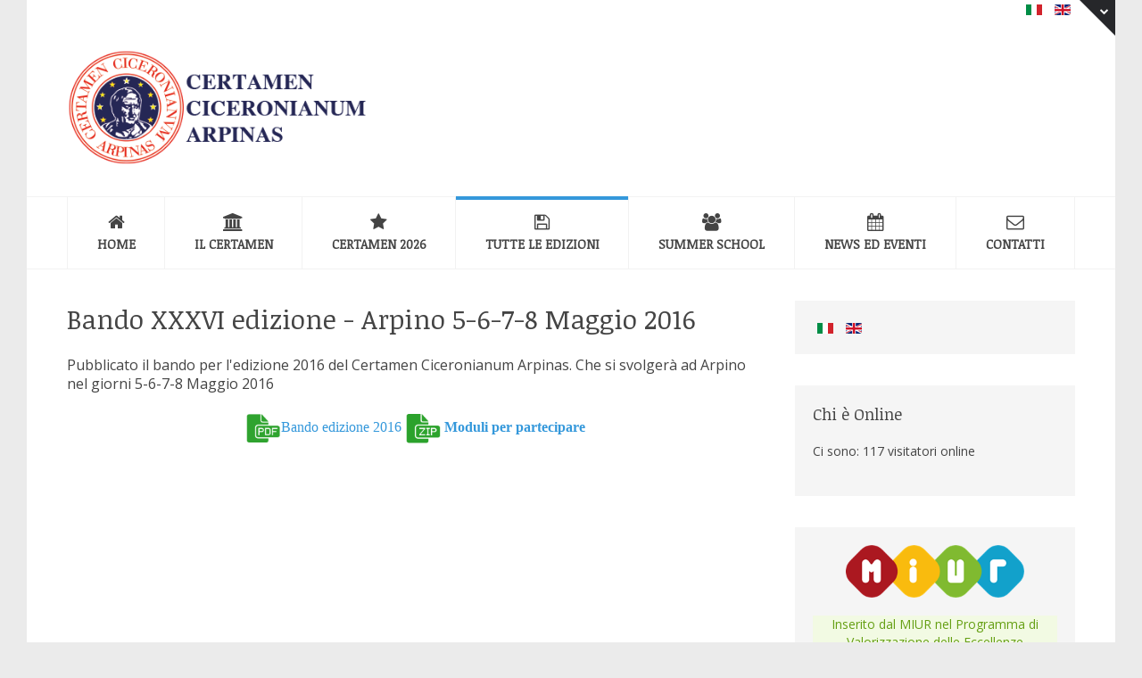

--- FILE ---
content_type: text/html; charset=utf-8
request_url: https://www.certamenciceronianum.it/it/tutte-le-edizioni/69-2015-11-17-14-59-03/387-bando-xxxvi-ediziione-arpino-5-6-7-8-maggio-2016.html
body_size: 11160
content:
<!DOCTYPE HTML>
<html prefix="og: http://ogp.me/ns#" lang="it-it" dir="ltr"  data-config='{"twitter":0,"plusone":0,"facebook":0,"style":"peterriver"}'>

<head>
<meta http-equiv="X-UA-Compatible" content="IE=edge">
<meta name="viewport" content="width=device-width, initial-scale=1">
<meta charset="utf-8" />
	<base href="https://www.certamenciceronianum.it/it/tutte-le-edizioni/69-2015-11-17-14-59-03/387-bando-xxxvi-ediziione-arpino-5-6-7-8-maggio-2016.html" />
	<meta name="keywords" content="certamen,certamen ciceroninaum arpinas, arpino, latino,cicerone, versione, ciociaria,symposium, liceo classico, olimpiadi certamen, cicero, certamen ciceronianum, studi classici, latino, " />
	<meta name="author" content="Super User" />
	<meta name="description" content="Il Certamen Ciceronianum Arpinas, organizzato dal Centro Studi Umanistici -Marco Tullio Cicerone- di Arpino, è una gara di traduzione e commento dal latino di un brano di Marco Tullio Cicerone. Aperto agli studenti iscritti all'ultimo anno di liceo classico di tutto il mondo, il Certamen Ciceronianum Arpinas si svolge ogni anno in Italia ad Arpino (in provincia di Frosinone) nel mese di maggio." />
	<meta name="generator" content="Joomla! - Open Source Content Management" />
	<title>Bando XXXVI edizione - Arpino 5-6-7-8 Maggio 2016 - Certamen Ciceronianum Arpinas</title>
	
	<link href="https://cdn.jsdelivr.net/npm/simple-line-icons@2.4.1/css/simple-line-icons.css" rel="stylesheet" />
	<link href="/templates/generous/css/k2.css?v=2.10.3" rel="stylesheet" />
	<link href="https://www.certamenciceronianum.it/plugins/system/bdthemes_shortcodes/css/shortcode-ultimate.css" rel="stylesheet" />
	<link href="https://www.certamenciceronianum.it/plugins/system/bdthemes_shortcodes/css/font-awesome.css" rel="stylesheet" />
	<link href="https://www.certamenciceronianum.it/templates/generous/css/shortcodes.css" rel="stylesheet" />
	<link href="/components/com_cmdonation/assets/css/pure-min.css" rel="stylesheet" />
	<link href="/plugins/system/jce/css/content.css?9fd42b8ef7862c409ca711effe50217d" rel="stylesheet" />
	<link href="/media/com_acymailing/css/module_default.css?v=1493279155" rel="stylesheet" />
	<link href="/media/mod_languages/css/template.css?9fd42b8ef7862c409ca711effe50217d" rel="stylesheet" />
	<link href="/modules/mod_bdthemes_logo/css/style.css" rel="stylesheet" />
	<link href="/modules/mod_phocagallery_tree/assets/dtree.css" rel="stylesheet" />
	<link href="https://www.certamenciceronianum.it/plugins/system/bdthemes_shortcodes/shortcodes/icon_list_item/css/icon-list.css" rel="stylesheet" />
	<link href="https://www.certamenciceronianum.it/plugins/system/bdthemes_shortcodes/shortcodes/icon/css/icon.css" rel="stylesheet" />
	<style>
#suil697e9f03f2f38 .icon_list_icon .list-img-icon {font-size: 24px;}
#suil697e9f03f2f38 .icon_list_icon { background:transparent; font-size:24px; max-width:24px; height:24px;border:2px solid #cccccc;padding:20px;-webkit-border-radius:80px; border-radius:80px;}
#suil697e9f03f2f38 .icon_description { margin-left: 98px;}#suil697e9f03f304c .icon_list_icon .list-img-icon {font-size: 24px;}
#suil697e9f03f304c .icon_list_icon { background:transparent; font-size:24px; max-width:24px; height:24px;border:2px solid #cccccc;padding:20px;-webkit-border-radius:80px; border-radius:80px;}
#suil697e9f03f304c .icon_description { margin-left: 98px;}#suil697e9f03f30e2 .icon_list_icon .list-img-icon {font-size: 24px;}
#suil697e9f03f30e2 .icon_list_icon { background:transparent; font-size:24px; max-width:24px; height:24px;border:2px solid #cccccc;padding:20px;-webkit-border-radius:80px; border-radius:80px;}
#suil697e9f03f30e2 .icon_description { margin-left: 98px;}#suil697e9f03f3181 .icon_list_icon .list-img-icon {font-size: 24px;}
#suil697e9f03f3181 .icon_list_icon { background:transparent; font-size:24px; max-width:24px; height:24px;border:2px solid #cccccc;padding:20px;-webkit-border-radius:80px; border-radius:80px;}
#suil697e9f03f3181 .icon_description { margin-left: 98px;}#suil697e9f03f320d .icon_list_icon .list-img-icon {font-size: 24px;}
#suil697e9f03f320d .icon_list_icon { background:transparent; font-size:24px; max-width:24px; height:24px;border:2px solid #cccccc;padding:20px;-webkit-border-radius:80px; border-radius:80px;}
#suil697e9f03f320d .icon_description { margin-left: 98px;}#suico_697e9f0400af4.su-icon{ margin:0 5px 0 0}
#suico_697e9f0400af4.su-icon i { font-size:20px;line-height:20px;background-color:rgba(0, 0, 0, 0.1);color:#ffffff;}#suico_697e9f0400ba2.su-icon{ margin:0 5px 0 0}
#suico_697e9f0400ba2.su-icon i { font-size:20px;line-height:20px;background-color:rgba(0, 0, 0, 0.1);color:#ffffff;}#suico_697e9f0400c28.su-icon{ margin:0 5px 0 0}
#suico_697e9f0400c28.su-icon i { font-size:20px;line-height:20px;background-color:rgba(0, 0, 0, 0.1);color:#ffffff;}#suico_697e9f0400ca8.su-icon{ margin:0 5px 0 0}
#suico_697e9f0400ca8.su-icon i { font-size:20px;line-height:20px;background-color:rgba(0, 0, 0, 0.1);color:#ffffff;}
	</style>
	<script src="/media/jui/js/jquery.min.js?9fd42b8ef7862c409ca711effe50217d"></script>
	<script src="/media/jui/js/jquery-noconflict.js?9fd42b8ef7862c409ca711effe50217d"></script>
	<script src="/media/jui/js/jquery-migrate.min.js?9fd42b8ef7862c409ca711effe50217d"></script>
	<script src="/media/k2/assets/js/k2.frontend.js?v=2.10.3&b=20200429&sitepath=/"></script>
	<script src="https://www.certamenciceronianum.it/plugins/system/bdthemes_shortcodes/js/shortcode-ultimate.js"></script>
	<script src="/media/com_acymailing/js/acymailing_module.js?v=570" async></script>
	<script src="/media/jui/js/bootstrap.min.js?9fd42b8ef7862c409ca711effe50217d"></script>
	<script src="/modules/mod_phocagallery_tree/assets/dtree.js"></script>
	<script>
	if(typeof acymailing == 'undefined'){
					var acymailing = Array();
				}
				acymailing['NAMECAPTION'] = 'Nome';
				acymailing['NAME_MISSING'] = 'Inserisci il tuo nome.';
				acymailing['EMAILCAPTION'] = 'La tua Email';
				acymailing['VALID_EMAIL'] = 'Inserisci un indirizzo email valido.';
				acymailing['ACCEPT_TERMS'] = 'Leggi le note sulla Privacy e sui Termini di Utilizzo';
				acymailing['CAPTCHA_MISSING'] = 'Inserisci il codice di sicurezza visualizzato nell\'immagine';
				acymailing['NO_LIST_SELECTED'] = 'Si prega di selezionare le liste a cui si desidera iscriversi';
		
	</script>


<link rel="stylesheet" href="/templates/generous/styles/peterriver/css/bootstrap.css">
<style ></style>
<link rel="stylesheet" href="/templates/generous/styles/peterriver/css/theme.css">
<link rel="stylesheet" href="/templates/generous/css/static.css">
<link rel="stylesheet" href="/templates/generous/css/custom.css">
<script>
</script>
<script src="/templates/generous/warp/vendor/uikit/js/uikit.js"></script>
<script src="/templates/generous/warp/vendor/uikit/js/components/autocomplete.js"></script>
<script src="/templates/generous/warp/vendor/uikit/js/components/search.js"></script>
<script src="/templates/generous/warp/js/social.js"></script>
<script src="/templates/generous/js/theme.js"></script>
<script src="/templates/generous/warp/vendor/uikit/js/components/sticky.js"></script>
<script src="/templates/generous/js/jquery.parallax.min.js"></script>
<script src="/templates/generous/js/sscr.js"></script>
<link href="/templates/generous/favicon.ico?random=361043" rel="shortcut icon" type="image/vnd.microsoft.icon" />
<link rel="apple-touch-icon-precomposed" sizes="144x144" href="/templates/generous/apple-touch-icon-144x144-precomposed.png" />
<link rel="apple-touch-icon-precomposed" sizes="114x114" href="/templates/generous/apple-touch-icon-114x114-precomposed.png" />
<link rel="apple-touch-icon-precomposed" sizes="72x72" href="/templates/generous/apple-touch-icon-72x72-precomposed.png" />
<link rel="apple-touch-icon-precomposed" href="/templates/generous/apple-touch-icon-precomposed.png" /></head>

<body class="tm-sidebar-a-right tm-sidebars-1 tm-isblog  header-default layout-boxed headertype-sticky">
	
	<div class="layout-boxed-wrapper">
	
					<div class="drawer-wrapper">
				<div id="tm-drawer">
					<div class="uk-container uk-container-center">
						<section class="tm-drawer uk-grid" data-uk-grid-match="{target:'> div > .uk-panel'}" data-uk-grid-margin>
<div class="uk-width-1-1 uk-width-medium-1-3"><div class=""><div class="panel-content">
	<p><img src="/images/42/logo_certamen2024_basso.png" alt="Certamen Ciceronianum Arpinas" width="220" height="220" /></p></div></div></div>

<div class="uk-hidden-small uk-width-medium-1-3"><div class=" uk-hidden-small"><div class="panel-content">
	<h5 style="margin-bottom: 5px; color: #ddd; font-weight: bold;"><i class="icon-mail" style="margin-right: 5px;"></i> Indirizzo:</h5>
<p style="margin: 10px 0px 10px 26px;"><span>Via Aquila Romana, 2 Arpino (Fr) - Italy </span></p>
<h5 style="margin-bottom: 5px; color: #ddd; font-weight: bold;"><i class="icon-phone" style="margin-right: 5px;"></i> Informazioni:</h5>
<p style="margin: 10px 0px 10px 26px;"><span id="cloak9f66d89d755cc4364649133e75b016f3">Questo indirizzo email è protetto dagli spambots. È necessario abilitare JavaScript per vederlo.</span><script type='text/javascript'>
				document.getElementById('cloak9f66d89d755cc4364649133e75b016f3').innerHTML = '';
				var prefix = '&#109;a' + 'i&#108;' + '&#116;o';
				var path = 'hr' + 'ef' + '=';
				var addy9f66d89d755cc4364649133e75b016f3 = 'n&#111;r&#101;ply' + '&#64;';
				addy9f66d89d755cc4364649133e75b016f3 = addy9f66d89d755cc4364649133e75b016f3 + '&#101;nv&#97;t&#111;' + '&#46;' + 'c&#111;m';
				var addy_text9f66d89d755cc4364649133e75b016f3 = '&#111;rg&#97;n&#105;zz&#97;z&#105;&#111;n&#101;' + '&#64;' + 'c&#101;rt&#97;m&#101;nc&#105;c&#101;r&#111;n&#105;&#97;n&#117;m' + '&#46;' + '&#105;t';document.getElementById('cloak9f66d89d755cc4364649133e75b016f3').innerHTML += '<a ' + path + '\'' + prefix + ':' + addy9f66d89d755cc4364649133e75b016f3 + '\'>'+addy_text9f66d89d755cc4364649133e75b016f3+'<\/a>';
		</script></p>
<h5 style="margin-bottom: 5px; color: #ddd; font-weight: bold;"><i class="icon-comment" style="margin-right: 5px;"></i> Telefono:</h5>
<p style="margin: 10px 0px 10px 26px;"><a href="tel:+3907761810231">(+39) 07761810231</a></p>
</div></div></div>

<div class="uk-width-1-1 uk-width-medium-1-3"><div class=""><h3 class="uk-panel-title"><span class="uk-title-text">Newsletter</span></h3><div class="panel-content"><div class="acymailing_module layout-inline" id="acymailing_module_formAcymailing88011">
	<div class="acymailing_fulldiv" id="acymailing_fulldiv_formAcymailing88011"  >
		<form id="formAcymailing88011" action="/it/tutte-le-edizioni.html" onsubmit="return submitacymailingform('optin','formAcymailing88011')" method="post" name="formAcymailing88011"  >
		<div class="acymailing_module_form" >
			<div class="acymailing_introtext">Iscriviti alla Newsletter per rimanere informato su tutte le novità del Certamen Ciceronianum Arpinas
</div>			<table class="acymailing_form">
				<tr>
												<td class="acyfield_email acy_requiredField">
								<input id="user_email_formAcymailing88011"  onfocus="if(this.value == 'La tua Email') this.value = '';" onblur="if(this.value=='') this.value='La tua Email';" class="inputbox" type="text" name="user[email]" style="width:100%" value="La tua Email" title="La tua Email"/>
							</td> 
					
					<td  class="acysubbuttons">
												<input class="button subbutton btn btn-primary" type="submit" value="Iscriviti" name="Submit" onclick="try{ return submitacymailingform('optin','formAcymailing88011'); }catch(err){alert('The form could not be submitted '+err);return false;}"/>
											</td>
				</tr>
			</table>
			<div class="acymailing_finaltext">Invieremo delle newsletter periodiche tenendovi informati su tutte le novità sulla manifestazione.</div>			<input type="hidden" name="ajax" value="0" />
			<input type="hidden" name="acy_source" value="module_271" />
			<input type="hidden" name="ctrl" value="sub"/>
			<input type="hidden" name="task" value="notask"/>
			<input type="hidden" name="redirect" value="https%3A%2F%2Fwww.certamenciceronianum.it%2Fit%2Ftutte-le-edizioni%2F69-2015-11-17-14-59-03%2F387-bando-xxxvi-ediziione-arpino-5-6-7-8-maggio-2016.html"/>
			<input type="hidden" name="redirectunsub" value="https%3A%2F%2Fwww.certamenciceronianum.it%2Fit%2Ftutte-le-edizioni%2F69-2015-11-17-14-59-03%2F387-bando-xxxvi-ediziione-arpino-5-6-7-8-maggio-2016.html"/>
			<input type="hidden" name="option" value="com_acymailing"/>
						<input type="hidden" name="hiddenlists" value="1"/>
			<input type="hidden" name="acyformname" value="formAcymailing88011" />
									</div>
		</form>
	</div>
	</div>
</div></div></div>
</section>
					</div>
				</div>
				<a href="javascript:void(0);" class="drawer_toggle"><span class="uk-icon-chevron-down"></span></a>
			</div>
		
		<div class="header-top-wrapper">
			<div class="tm-header-wrapper">


						<div class="toolbar-wrapper uk-hidden-small">
				<div class="uk-container uk-container-center">
					<div class="tm-toolbar uk-clearfix uk-hidden-small">
						
												<div class="uk-float-right"><div class="uk-panel"><div class="panel-content"><div class="mod-languages">

	<ul class="lang-inline" dir="ltr">
									<li class="lang-active">
			<a href="https://www.certamenciceronianum.it/it/tutte-le-edizioni/69-2015-11-17-14-59-03/387-bando-xxxvi-ediziione-arpino-5-6-7-8-maggio-2016.html">
												<img src="/media/mod_languages/images/it_it.gif" alt="Italiano (IT)" title="Italiano (IT)" />										</a>
			</li>
								<li>
			<a href="/en/editions.html">
												<img src="/media/mod_languages/images/en.gif" alt="English (UK)" title="English (UK)" />										</a>
			</li>
				</ul>

</div>
</div></div></div>
											</div>
				</div>
			</div>
			

	<!-- Start default header style -->
						<div class="tm-headerbar uk-clearfix uk-hidden-small">
				<div class="uk-container uk-container-center">
											
<div class="logo-container">
			<a class="tm-logo" href="https://www.certamenciceronianum.it/" title="" style=" height:130px;">
			<img  class="auto-hw-logo"  style=" height:130px;" src="/images/sampledata/logos/logo_certamnem2023_390.png" alt="" >
		</a>
	
	</div>					
														</div>
			</div>
		
					<div class="tm-navigation-wrapper" data-uk-sticky>
				<div class="uk-container uk-container-center">
											<nav class="tm-navbar uk-navbar" id="tmMainMenu">
														<ul class="uk-navbar-nav uk-hidden-small">
<li><a href="/it/" title="uk-icon-magic"><i class="uk-icon-home"></i> Home</a></li><li class="uk-parent" data-uk-dropdown="{'preventflip':'y'}" aria-haspopup="true" aria-expanded="false"><a href="http://www.certamenciceronianum.it"><i class="uk-icon-university"></i> Il Certamen</a><div class="uk-dropdown uk-dropdown-navbar uk-dropdown-width-1"><div class="uk-grid uk-dropdown-grid"><div class="uk-width-1-1"><ul class="uk-nav uk-nav-navbar"><li><a href="/it/il-certamen/cosa-e.html">Cosa è</a></li><li><a href="/it/il-certamen/il-fondatore.html">Il Fondatore</a></li><li><a href="/it/il-certamen/storia-del-certamen.html">Storia del Certamen</a></li><li><a href="/it/il-certamen/marco-tullio-cicerone.html">Marco Tullio Cicerone</a></li><li><a href="/it/il-certamen/il-liceo-tulliano.html">Il Liceo Tulliano</a></li><li><a href="/it/il-certamen/l-albo-d-oro.html">L'Albo d'Oro</a></li><li><a href="http://www.arpinoturismo.it" target="_blank" rel="noopener noreferrer">La Città di Arpino</a></li><li><a href="/it/il-certamen/le-foto.html">Le Foto</a></li><li><a href="/it/il-certamen/il-certamen-racconta.html">Il Certamen racconta...</a></li></ul></div></div></div></li><li><a href="https://www.certamenciceronianum.it/it/tutte-le-edizioni/189-45%C2%AA-edizione-2026.html"><i class="uk-icon-star"></i> Certamen 2026</a></li><li class="uk-active"><a href="/it/tutte-le-edizioni.html"><i class="uk-icon-floppy-o"></i> Tutte le edizioni</a></li><li><a href="/it/summer-school.html"><i class="uk-icon-users"></i> Summer School</a></li><li><a href="/it/news-ed-eventi.html"><i class="uk-icon-calendar"></i> News ed Eventi</a></li><li><a href="/it/contatti-organizzazione-certamen-ciceronianum.html"><i class="uk-icon-envelope-o"></i> Contatti</a></li></ul>							
														<a href="#offcanvas" class="uk-navbar-toggle uk-visible-small" data-uk-offcanvas></a>
							
														<div class="uk-navbar-content uk-navbar-center uk-visible-small"><a class="tm-logo-small" href="https://www.certamenciceronianum.it">
<div class="logo-container">
			<a class="tm-logo" href="https://www.certamenciceronianum.it/" title="Certamen Ciceronianum Arpinas" style=" height:80px;">
			<img  style=" height:80px;" src="/images/42/logo_certamnem2023_mobile.png" alt="Certamen Ciceronianum Arpinas" >
		</a>
	
	</div></a></div>
													</nav>
									</div>
			</div>

			<!-- // End default header style -->			
	</div>


		</div>

		

		
		
		
				
		
		
			<div class="mainbody-wrapper" id="tmMainBody">
		<div class="uk-container uk-container-center">
			<div class="tm-middle uk-grid" data-uk-grid-match data-uk-grid-margin>

								<div class="tm-main uk-width-medium-7-10">

					
										<main class="tm-content">
						<div id="system-message-container">
</div>
<article class="uk-article tm-article" data-permalink="http://www.certamenciceronianum.it/it/tutte-le-edizioni/69-2015-11-17-14-59-03/387-bando-xxxvi-ediziione-arpino-5-6-7-8-maggio-2016.html" itemscope itemtype="http://schema.org/Article">
<meta itemprop="inLanguage" content="it-it" />
	
	<div class="tm-article-content ">

				
					<div class="article-title-wrapper">
				
					
				<h1 class="uk-article-title" itemprop="name">
											Bando XXXVI edizione - Arpino 5-6-7-8 Maggio 2016									</h1>
				
				
								<div class="clearfix"></div>
				<span class="article-separator"></span>
			</div>
		
		
		
		<div itemprop="articleBody">
			
<p><span style="font-size: 12pt;">Pubblicato il bando per l'edizione 2016 del Certamen Ciceronianum Arpinas. Che si svolgerà ad Arpino nel giorni 5-6-7-8 Maggio 2016</span></p>
<p style="text-align: center;"><img style="vertical-align: middle;" src="/images/pdf_verde.png" alt="pdf verde" width="40" height="38" /><a href="/images/stories/36/bando_certamen2016.pdf" target="_blank"><span style="font-size: 12pt; font-family: trebuchet ms,geneva;">Bando edizione 2016</span></a> <img style="vertical-align: middle;" src="/images/zip_verde.png" alt="zip verde" width="40" height="38" /> <a href="/images/stories/36/certamen2016.zip"><strong><span style="font-size: 12pt; font-family: trebuchet ms,geneva;">Moduli per partecipare</span></strong></a></p>
<p style="text-align: center;"><strong><span style="font-size: 12pt; font-family: trebuchet ms,geneva;">&nbsp;</span></strong></p>
		</div>

		
		
		
	</div>

	
	
</article>					</main>
					
					
				</div>
				
	            	            	            	            	            <aside class="tm-sidebar-a uk-width-medium-3-10"><div class="uk-panel uk-panel-box"><div class="panel-content"><div class="mod-languages">

	<ul class="lang-inline" dir="ltr">
									<li class="lang-active">
			<a href="https://www.certamenciceronianum.it/it/tutte-le-edizioni/69-2015-11-17-14-59-03/387-bando-xxxvi-ediziione-arpino-5-6-7-8-maggio-2016.html">
												<img src="/media/mod_languages/images/it_it.gif" alt="Italiano (IT)" title="Italiano (IT)" />										</a>
			</li>
								<li>
			<a href="/en/editions.html">
												<img src="/media/mod_languages/images/en.gif" alt="English (UK)" title="English (UK)" />										</a>
			</li>
				</ul>

</div>
</div></div>
<div class="uk-panel uk-panel-box"><h3 class="uk-panel-title"><span class="uk-title-text">Chi è Online </span></h3><div class="panel-content">
			<p>Ci sono: 117&#160;visitatori online</p>

</div></div>
<div class="uk-panel uk-panel-box"><div class="panel-content">
	<p style="text-align: center;"><img src="/images/41/miur300.png" width="200" height="59" alt="MIUR" /></p>
<p class="uk-alert-success" style="text-align: center;">Inserito dal MIUR nel Programma di Valorizzazione delle Eccellenze</p></div></div>
<div class="uk-panel uk-panel-box"><h3 class="uk-panel-title"><span class="uk-title-text">Foto Gallery</span></h3><div class="panel-content"><div id ="phocagallery-tree-module">
<center><div style="text-align:left;"><div class="dtree"><script type="text/javascript">
<!--

dtree_697e9facccfa6 = new dTree2548('dtree_697e9facccfa6', '/modules/mod_phocagallery_tree/assets/');

dtree_697e9facccfa6.add(0,-1,' Galleries','/it/il-certamen/le-foto.html');
dtree_697e9facccfa6.add(1,0,'Edizione 2016','/it/il-certamen/le-foto/category/1-edizione-2016.html');
dtree_697e9facccfa6.add(2,1,'Arrivo dei Partecipanti 2016','/it/il-certamen/le-foto/category/2-arrivo-dei-partecipanti-2016.html');
dtree_697e9facccfa6.add(3,1,'La Prova 2016','/it/il-certamen/le-foto/category/3-la-prova-2016.html');
dtree_697e9facccfa6.add(4,1,'Visita Acropoli 2016','/it/il-certamen/le-foto/category/4-visita-acropoli-2016.html');
dtree_697e9facccfa6.add(5,1,'Serata alla Fondazione Mastroianni','/it/il-certamen/le-foto/category/5-serata-alla-fondazione-mastroianni.html');
dtree_697e9facccfa6.add(6,1,'Visita alla Città di Arpino 2016','/it/il-certamen/le-foto/category/6-visita-alla-città-di-arpino-2016.html');
dtree_697e9facccfa6.add(7,1,'Visita Abbazia Montecassino 2016','/it/il-certamen/le-foto/category/7-visita-abbazia-montecassino-2016.html');
dtree_697e9facccfa6.add(10,1,'Premiazione 2016','/it/il-certamen/le-foto/category/10-premiazione-2016.html');
dtree_697e9facccfa6.add(8,0,'Edizione 2017','/it/il-certamen/le-foto/category/8-edizione-2017.html');
dtree_697e9facccfa6.add(12,8,'La Prova','/it/il-certamen/le-foto/category/12-la-prova.html');
dtree_697e9facccfa6.add(13,8,'Il Simposio','/it/il-certamen/le-foto/category/13-il-simposio.html');
dtree_697e9facccfa6.add(14,8,'Aperitivo a Palazzo Iannuccelli','/it/il-certamen/le-foto/category/14-aperitivo-a-palazzo-iannuccelli.html');
dtree_697e9facccfa6.add(19,8,'Visita all\'Acropoli di Civitavecchia e alla Torre','/it/il-certamen/le-foto/category/19-visita-all-acropoli-di-civitavecchia-e-alla-torre.html');
dtree_697e9facccfa6.add(15,8,'Serata alla Fondazione Mastroianni','/it/il-certamen/le-foto/category/15-serata-alla-fondazione-mastroianni.html');
dtree_697e9facccfa6.add(16,8,'Visita all\'Abbazia di Montecassino','/it/il-certamen/le-foto/category/16-visita-all-abbazia-di-montecassino.html');
dtree_697e9facccfa6.add(17,8,'Serata incontro Piazza Municipio','/it/il-certamen/le-foto/category/17-serata-incontro-piazza-municipio.html');
dtree_697e9facccfa6.add(11,8,'La Cerimonia di Premiazione #1','/it/il-certamen/le-foto/category/11-la-cerimonia-di-premiazione.html');
dtree_697e9facccfa6.add(18,8,'La Cerimonia di Premiazione #2','/it/il-certamen/le-foto/category/18-cerimonia-di-premiazione-2017-2.html');
dtree_697e9facccfa6.add(20,0,'Edizione 2018','/it/il-certamen/le-foto/category/20-edizione-2018.html');
dtree_697e9facccfa6.add(22,20,'La Prova','/it/il-certamen/le-foto/category/22-la-prova.html');
dtree_697e9facccfa6.add(21,20,'Cerimonia di Premiazione 2018','/it/il-certamen/le-foto/category/21-cerimonia-di-premiazione-2018.html');
dtree_697e9facccfa6.add(23,20,'10° Simposio Ciceroniano','/it/il-certamen/le-foto/category/23-10°-simposio-ciceroniano.html');
dtree_697e9facccfa6.add(24,20,'Visita Acropoli Civitavecchia 2018','/it/il-certamen/le-foto/category/24-visita-acropoli-civitavecchia-2018.html');
dtree_697e9facccfa6.add(25,0,'EDIZIONE 2019','/it/il-certamen/le-foto/category/25-edizione-2019.html');
dtree_697e9facccfa6.add(27,25,'Le prime Foto del Certamen 2019','/it/il-certamen/le-foto/category/27-le-prime-foto-del-certamen-2019.html');
dtree_697e9facccfa6.add(26,25,'Presentazione Certamen 2019 - #1','/it/il-certamen/le-foto/category/26-presentazione-certamen-2019.html');
dtree_697e9facccfa6.add(28,25,'Presentazione Certamen 2019 - #2','/it/il-certamen/le-foto/category/28-presentazione-certamen-2019-2.html');
dtree_697e9facccfa6.add(29,25,'La Prova','/it/il-certamen/le-foto/category/29-la-prova.html');
dtree_697e9facccfa6.add(30,25,'11° Simposio','/it/il-certamen/le-foto/category/30-11°-simposio.html');
dtree_697e9facccfa6.add(31,25,'Aperitivo al Circolo Tulliano','/it/il-certamen/le-foto/category/31-aperitivo-al-circolo-tulliano.html');
dtree_697e9facccfa6.add(32,25,'Visita Acropoli Civitavecchia','/it/il-certamen/le-foto/category/32-visita-acropoli-civitavecchia.html');
dtree_697e9facccfa6.add(33,25,'Serata del Venerdì','/it/il-certamen/le-foto/category/33-serata-del-venerdì.html');
dtree_697e9facccfa6.add(34,25,'Visite guidate ad Arpino','/it/il-certamen/le-foto/category/34-visite-guidate-ad-arpino.html');
dtree_697e9facccfa6.add(35,25,'Visita a Montecassino','/it/il-certamen/le-foto/category/35-visita-a-montecassino.html');
dtree_697e9facccfa6.add(36,25,'Serata Sabato','/it/il-certamen/le-foto/category/36-serata-sabato.html');
dtree_697e9facccfa6.add(37,25,'Cerimonia di Premiazione','/it/il-certamen/le-foto/category/37-cerimonia-di-premiazione.html');
dtree_697e9facccfa6.add(38,0,'EDIZIONE 2021','/it/il-certamen/le-foto/category/38-edizione-2021.html');
dtree_697e9facccfa6.add(39,38,'Premiazione delle Personalità storicamente legate al Certamen','/it/il-certamen/le-foto/category/39-premiazione-delle-personalità-storicamente-legate-al-certamen.html');
dtree_697e9facccfa6.add(42,38,'Cerimonia di Celebrazione','/it/il-certamen/le-foto/category/42-cerimonia-di-celebrazione.html');
dtree_697e9facccfa6.add(40,38,'Spettacolo \"Operazione salvataggio\"','/it/il-certamen/le-foto/category/40-spettacolo-operazione-salvataggio.html');
dtree_697e9facccfa6.add(41,38,'Visite Guidata ad Arpino','/it/il-certamen/le-foto/category/41-visite-guidata-ad-arpino.html');
dtree_697e9facccfa6.add(43,38,'Cerimonia di consegna del busto Prof. Quadrini','/it/il-certamen/le-foto/category/43-cerimonia-di-consegna-del-busto-prof-quadrini.html');
dtree_697e9facccfa6.add(44,0,'EDIZIONE 2022','/it/il-certamen/le-foto/category/44-edizione-2022.html');
dtree_697e9facccfa6.add(45,44,'Momenti Vari 2022','/it/il-certamen/le-foto/category/45-momenti-vari-2022.html');
dtree_697e9facccfa6.add(46,44,'Arrivo Partecipanti 2022','/it/il-certamen/le-foto/category/46-arrivo-partecipanti-2022.html');
dtree_697e9facccfa6.add(47,44,'Cicerone: una vita tra politica e cultura','/it/il-certamen/le-foto/category/47-cicerone-una-vita-tra-politica-e-cultura.html');
dtree_697e9facccfa6.add(48,44,'La Prova','/it/il-certamen/le-foto/category/48-la-prova.html');
dtree_697e9facccfa6.add(49,44,'Il Certamen Ciceronianum Arpinas: ieri, oggi e domani','/it/il-certamen/le-foto/category/49-il-certamen-ciceronianum-arpinas-ieri,-oggi-e-domani.html');
dtree_697e9facccfa6.add(50,44,'Visita Acropoli di Civitavecchia','/it/il-certamen/le-foto/category/50-visita-acropoli-di-civitavecchia.html');
dtree_697e9facccfa6.add(51,44,'Progettare la Pace','/it/il-certamen/le-foto/category/51-progettare-la-pace.html');
dtree_697e9facccfa6.add(52,44,'Visista guidata ad Arpino','/it/il-certamen/le-foto/category/52-visista-guidata-ad-arpino.html');
dtree_697e9facccfa6.add(53,44,'Visita a Montecassino','/it/il-certamen/le-foto/category/53-visita-a-montecassino.html');
dtree_697e9facccfa6.add(54,44,'Serata d’incontro “Juvenum nox”','/it/il-certamen/le-foto/category/54-serata-d’incontro-“juvenum-nox”.html');
dtree_697e9facccfa6.add(55,44,'Cerimonia di Premiazione','/it/il-certamen/le-foto/category/55-cerimonia-di-premiazione.html');
dtree_697e9facccfa6.add(56,0,'EDIZIONE 2023','/it/il-certamen/le-foto/category/56-edizione-2023.html');
dtree_697e9facccfa6.add(57,56,'Prime Foto - Certamen 2023','/it/il-certamen/le-foto/category/57-prime-foto-certamen-2023.html');
dtree_697e9facccfa6.add(58,57,'Arrivo Partecipanti 2023','/it/il-certamen/le-foto/category/58-arrivo-partecipanti-2023.html');
dtree_697e9facccfa6.add(59,57,'La Prova 2023','/it/il-certamen/le-foto/category/59-la-prova-2023.html');
dtree_697e9facccfa6.add(61,57,'Simposio 2023','/it/il-certamen/le-foto/category/61-simposio-2023.html');
dtree_697e9facccfa6.add(62,57,'Simposio Ciceroniano 2023','/it/il-certamen/le-foto/category/62-simposio-ciceroniano-2023.html');
dtree_697e9facccfa6.add(64,57,'Visita Acropoli di Civitavecchia','/it/il-certamen/le-foto/category/64-visita-acropoli-di-civitavecchia.html');
dtree_697e9facccfa6.add(65,57,'Visita Fondazione Mastroianni','/it/il-certamen/le-foto/category/65-visita-fondazione-mastroianni.html');
dtree_697e9facccfa6.add(66,57,'Visita di Arpino','/it/il-certamen/le-foto/category/66-visita-di-arpino.html');
dtree_697e9facccfa6.add(67,57,'Visita Abbazia di Montecassino','/it/il-certamen/le-foto/category/67-visita-abbazia-di-montecassino.html');
dtree_697e9facccfa6.add(68,57,'Omaggio a Morricone e Serata  “Juvenum nox”','/it/il-certamen/le-foto/category/68-omaggio-a-morricone-e-serata-“juvenum-nox”.html');
dtree_697e9facccfa6.add(69,57,'Premiazione 2023','/it/il-certamen/le-foto/category/69-premiazione-2023.html');
dtree_697e9facccfa6.add(70,0,'EDIZIONE 2024','/it/il-certamen/le-foto/category/70-edizione-2024.html');
dtree_697e9facccfa6.add(72,70,'Arrivo Partecipanti 2024','/it/il-certamen/le-foto/category/72-arrivo-partecipanti-2024.html');
dtree_697e9facccfa6.add(71,70,'La Prova 2024','/it/il-certamen/le-foto/category/71-la-prova-2024.html');
dtree_697e9facccfa6.add(73,70,'Simposio 2024','/it/il-certamen/le-foto/category/73-simposio-2024.html');
dtree_697e9facccfa6.add(74,70,'Visita Acropoli Civitavecchia 2024','/it/il-certamen/le-foto/category/74-visita-acropoli-civitavecchia-2024.html');
dtree_697e9facccfa6.add(75,70,'Visita Arpino 2024','/it/il-certamen/le-foto/category/75-visita-arpino-2024.html');
dtree_697e9facccfa6.add(76,70,'Visita Fondazione Mastroianni 2024','/it/il-certamen/le-foto/category/76-visita-fondazione-mastroianni-2024.html');
dtree_697e9facccfa6.add(77,70,'Visita Montecassino 2024','/it/il-certamen/le-foto/category/77-visita-montecassino-2024.html');
dtree_697e9facccfa6.add(78,70,'Serata di Cultura 2024','/it/il-certamen/le-foto/category/78-serata-di-cultura-2024.html');
dtree_697e9facccfa6.add(79,70,'Serata “Juvenum nox” 2024','/it/il-certamen/le-foto/category/79-serata-“juvenum-nox”-2024.html');
dtree_697e9facccfa6.add(80,70,'Cerimonia Premiazione 2024','/it/il-certamen/le-foto/category/80-cerimonia-premiazione-2024.html');

document.write(dtree_697e9facccfa6);
dtree_697e9facccfa6.openTo(0,'true');

//-->
</script></div></div></center>
</div>
<div style="clear:both"></div>

</div></div>
<div class="uk-panel uk-panel-box box1 title1"><h3 class="uk-panel-title"><span class="uk-title-text">Contatti</span></h3><div class="panel-content">
	
            <div id="suil697e9f03f2f38" class="su-icon-list su-icon-align-left">
                <div class="icon_list_item" >
                    <div class="icon_list_wrapper ">
                        <div class="icon_list_icon"><i class="list-img-icon fa fa-map-marker"></i>
                        </div>
                    </div>

                    <div class="icon_description">
                        <h3>Centro Studi Marco Tullio Cicerone</h3>
                        <div class="icon_description_text">Via Aquila Romana, 2 - Arpino (Fr) ITALY </div>
                    </div>
                    <div class="clearfix"></div>
                </div>
            </div>

            <div id="suil697e9f03f304c" class="su-icon-list su-icon-align-left">
                <div class="icon_list_item" >
                    <div class="icon_list_wrapper ">
                        <div class="icon_list_icon"><i class="list-img-icon fa fa-phone"></i>
                        </div>
                    </div>

                    <div class="icon_description">
                        <h3>Telefono e fax:</h3>
                        <div class="icon_description_text">Tel: <a href="tel:+3907761810231">(+39) 07761810231</a><br />Fax: (+39) 0776848010<span style="color: #484848; font-family: Arial, sans-serif; font-size: 12px; font-style: normal; font-weight: normal; letter-spacing: normal; text-align: left; text-indent: 0px; text-transform: none; white-space: normal; word-spacing: 0px; background-color: #ffffff; float: none;"></span></div>
                    </div>
                    <div class="clearfix"></div>
                </div>
            </div>

            <div id="suil697e9f03f30e2" class="su-icon-list su-icon-align-left">
                <div class="icon_list_item" >
                    <div class="icon_list_wrapper ">
                        <div class="icon_list_icon"><i class="list-img-icon fa fa-envelope-o"></i>
                        </div>
                    </div>

                    <div class="icon_description">
                        <h3>Email:</h3>
                        <div class="icon_description_text"><span id="cloak40cc849dca2f8cf66f6cefb5d8ee191b">Questo indirizzo email è protetto dagli spambots. È necessario abilitare JavaScript per vederlo.</span><script type='text/javascript'>
				document.getElementById('cloak40cc849dca2f8cf66f6cefb5d8ee191b').innerHTML = '';
				var prefix = '&#109;a' + 'i&#108;' + '&#116;o';
				var path = 'hr' + 'ef' + '=';
				var addy40cc849dca2f8cf66f6cefb5d8ee191b = '&#111;rg&#97;n&#105;zz&#97;z&#105;&#111;n&#101;' + '&#64;';
				addy40cc849dca2f8cf66f6cefb5d8ee191b = addy40cc849dca2f8cf66f6cefb5d8ee191b + 'c&#101;rt&#97;m&#101;nc&#105;c&#101;r&#111;n&#105;&#97;n&#117;m' + '&#46;' + '&#105;t';
				var addy_text40cc849dca2f8cf66f6cefb5d8ee191b = '&#111;rg&#97;n&#105;zz&#97;z&#105;&#111;n&#101;@';document.getElementById('cloak40cc849dca2f8cf66f6cefb5d8ee191b').innerHTML += '<a ' + path + '\'' + prefix + ':' + addy40cc849dca2f8cf66f6cefb5d8ee191b + '\'>'+addy_text40cc849dca2f8cf66f6cefb5d8ee191b+'<\/a>';
		</script><br /><span id="cloak2bb1f43199414644c6f979880fce4b80">Questo indirizzo email è protetto dagli spambots. È necessario abilitare JavaScript per vederlo.</span><script type='text/javascript'>
				document.getElementById('cloak2bb1f43199414644c6f979880fce4b80').innerHTML = '';
				var prefix = '&#109;a' + 'i&#108;' + '&#116;o';
				var path = 'hr' + 'ef' + '=';
				var addy2bb1f43199414644c6f979880fce4b80 = '&#111;rg&#97;n&#105;zz&#97;z&#105;&#111;n&#101;' + '&#64;';
				addy2bb1f43199414644c6f979880fce4b80 = addy2bb1f43199414644c6f979880fce4b80 + 'c&#101;rt&#97;m&#101;nc&#105;c&#101;r&#111;n&#105;&#97;n&#117;m' + '&#46;' + '&#105;t';
				var addy_text2bb1f43199414644c6f979880fce4b80 = 'c&#101;rt&#97;m&#101;nc&#105;c&#101;r&#111;n&#105;&#97;n&#117;m.&#105;t';document.getElementById('cloak2bb1f43199414644c6f979880fce4b80').innerHTML += '<a ' + path + '\'' + prefix + ':' + addy2bb1f43199414644c6f979880fce4b80 + '\'>'+addy_text2bb1f43199414644c6f979880fce4b80+'<\/a>';
		</script></div>
                    </div>
                    <div class="clearfix"></div>
                </div>
            </div>

            <div id="suil697e9f03f3181" class="su-icon-list su-icon-align-left">
                <div class="icon_list_item" >
                    <div class="icon_list_wrapper ">
                        <div class="icon_list_icon"><i class="list-img-icon fa fa-envelope-o"></i>
                        </div>
                    </div>

                    <div class="icon_description">
                        <h3>Email Pec:</h3>
                        <div class="icon_description_text"><span id="cloakc74ebf25c9907e864c34bcb97355661d">Questo indirizzo email è protetto dagli spambots. È necessario abilitare JavaScript per vederlo.</span><script type='text/javascript'>
				document.getElementById('cloakc74ebf25c9907e864c34bcb97355661d').innerHTML = '';
				var prefix = '&#109;a' + 'i&#108;' + '&#116;o';
				var path = 'hr' + 'ef' + '=';
				var addyc74ebf25c9907e864c34bcb97355661d = 'c&#101;ntr&#111;st&#117;d&#105;&#117;m&#97;n&#105;st&#105;c&#105;' + '&#64;';
				addyc74ebf25c9907e864c34bcb97355661d = addyc74ebf25c9907e864c34bcb97355661d + '&#97;rcm&#101;d&#105;&#97;p&#101;c' + '&#46;' + '&#105;t';
				var addy_textc74ebf25c9907e864c34bcb97355661d = 'c&#101;ntr&#111;st&#117;d&#105;&#117;m&#97;n&#105;st&#105;c&#105;@';document.getElementById('cloakc74ebf25c9907e864c34bcb97355661d').innerHTML += '<a ' + path + '\'' + prefix + ':' + addyc74ebf25c9907e864c34bcb97355661d + '\'>'+addy_textc74ebf25c9907e864c34bcb97355661d+'<\/a>';
		</script><br /><span id="cloak8001f0db81f0a32ab109a86229a18c30">Questo indirizzo email è protetto dagli spambots. È necessario abilitare JavaScript per vederlo.</span><script type='text/javascript'>
				document.getElementById('cloak8001f0db81f0a32ab109a86229a18c30').innerHTML = '';
				var prefix = '&#109;a' + 'i&#108;' + '&#116;o';
				var path = 'hr' + 'ef' + '=';
				var addy8001f0db81f0a32ab109a86229a18c30 = 'c&#101;ntr&#111;st&#117;d&#105;&#117;m&#97;n&#105;st&#105;c&#105;' + '&#64;';
				addy8001f0db81f0a32ab109a86229a18c30 = addy8001f0db81f0a32ab109a86229a18c30 + '&#97;rcm&#101;d&#105;&#97;p&#101;c' + '&#46;' + '&#105;t';
				var addy_text8001f0db81f0a32ab109a86229a18c30 = '&#97;rcm&#101;d&#105;&#97;p&#101;c.&#105;t';document.getElementById('cloak8001f0db81f0a32ab109a86229a18c30').innerHTML += '<a ' + path + '\'' + prefix + ':' + addy8001f0db81f0a32ab109a86229a18c30 + '\'>'+addy_text8001f0db81f0a32ab109a86229a18c30+'<\/a>';
		</script> </div>
                    </div>
                    <div class="clearfix"></div>
                </div>
            </div>

            <div id="suil697e9f03f320d" class="su-icon-list su-icon-align-left">
                <div class="icon_list_item" >
                    <div class="icon_list_wrapper ">
                        <div class="icon_list_icon"><i class="list-img-icon fa fa-envelope-o"></i>
                        </div>
                    </div>

                    <div class="icon_description">
                        <h3>Ufficio Stampa:</h3>
                        <div class="icon_description_text"><span id="cloak890b72be00b1ee92ebcd96f046ca2722">Questo indirizzo email è protetto dagli spambots. È necessario abilitare JavaScript per vederlo.</span><script type='text/javascript'>
				document.getElementById('cloak890b72be00b1ee92ebcd96f046ca2722').innerHTML = '';
				var prefix = '&#109;a' + 'i&#108;' + '&#116;o';
				var path = 'hr' + 'ef' + '=';
				var addy890b72be00b1ee92ebcd96f046ca2722 = 'pr&#101;ss' + '&#64;';
				addy890b72be00b1ee92ebcd96f046ca2722 = addy890b72be00b1ee92ebcd96f046ca2722 + 'c&#101;rt&#97;m&#101;nc&#105;c&#101;r&#111;n&#105;&#97;n&#117;m' + '&#46;' + '&#105;t';
				var addy_text890b72be00b1ee92ebcd96f046ca2722 = 'pr&#101;ss@';document.getElementById('cloak890b72be00b1ee92ebcd96f046ca2722').innerHTML += '<a ' + path + '\'' + prefix + ':' + addy890b72be00b1ee92ebcd96f046ca2722 + '\'>'+addy_text890b72be00b1ee92ebcd96f046ca2722+'<\/a>';
		</script><br /><span id="cloak216e3e48101451e5177ebc28971104ee">Questo indirizzo email è protetto dagli spambots. È necessario abilitare JavaScript per vederlo.</span><script type='text/javascript'>
				document.getElementById('cloak216e3e48101451e5177ebc28971104ee').innerHTML = '';
				var prefix = '&#109;a' + 'i&#108;' + '&#116;o';
				var path = 'hr' + 'ef' + '=';
				var addy216e3e48101451e5177ebc28971104ee = 'pr&#101;ss' + '&#64;';
				addy216e3e48101451e5177ebc28971104ee = addy216e3e48101451e5177ebc28971104ee + 'c&#101;rt&#97;m&#101;nc&#105;c&#101;r&#111;n&#105;&#97;n&#117;m' + '&#46;' + '&#105;t';
				var addy_text216e3e48101451e5177ebc28971104ee = 'c&#101;rt&#97;m&#101;nc&#105;c&#101;r&#111;n&#105;&#97;n&#117;m.&#105;t';document.getElementById('cloak216e3e48101451e5177ebc28971104ee').innerHTML += '<a ' + path + '\'' + prefix + ':' + addy216e3e48101451e5177ebc28971104ee + '\'>'+addy_text216e3e48101451e5177ebc28971104ee+'<\/a>';
		</script> </div>
                    </div>
                    <div class="clearfix"></div>
                </div>
            </div>Codice Fiscale: 91010710605</p>
</div></div>
<div class="uk-panel uk-panel-box"><h3 class="uk-panel-title"><span class="uk-title-text">Rimani connesso al Certamen</span></h3><div class="panel-content">
	<p>Seguici sui nostri canali Social:</p>
<a id="suico_697e9f0400af4" href="https://www.facebook.com/certamenciceronianum" class="su-icon square-size" target="_blank"><i class="fa fa-facebook"></i></a> <a id="suico_697e9f0400ba2" href="https://www.instagram.com/certamenciceronianum/" class="su-icon square-size" target="_blank"><i class="fa fa-instagram"></i></a> <a id="suico_697e9f0400c28" href="https://twitter.com/certamencicero" class="su-icon square-size" target="_blank"><i class="fa fa-twitter"></i></a> <a id="suico_697e9f0400ca8" href="https://www.youtube.com/channel/UC4C-J9duCCZsXZM7nDn44FQ" class="su-icon square-size" target="_blank"><i class="fa fa-youtube"></i></a>
</div></div>
<div class="uk-panel uk-panel-box"><div class="panel-content">
	<p><img src="/images/44/logo_parlamento_europeo2025.png" width="300" height="102" alt="Parlamento Europeo" style="display: block; margin-left: auto; margin-right: auto;" /></p>
<p><a href="http://www.regione.lazio.it" target="_blank" rel="noopener noreferrer"><img style="display: block; margin-left: auto; margin-right: auto;" src="/images/regione_lazio2024_logo.png" alt="Regione Lazio" width="300" height="83" /></a></p>
<p><a href="https://www.provincia.fr.it/" target="_blank" rel="noopener"><img src="/images/logo_provincia.png" alt="Provincia di Frosinone" width="300" height="82" style="display: block; margin-left: auto; margin-right: auto;" /></a></p>
<p><a href="https://www.comune.arpino.fr.it/" target="_blank" rel="noopener"><img src="/images/ciitta_arpino.png" width="150" height="143" alt="ciitta arpino" style="display: block; margin-left: auto; margin-right: auto;" /></a></p>
<p><a href="https://cmvalledelliri.it/" target="_blank" rel="noopener"><img src="/images/cm_valleliri2.png" alt="Comunità Montana Valle del Liri" width="300" height="82" style="display: block; margin-left: auto; margin-right: auto;" /></a></p>
<p><a href="https://www.fondazioneroma.it/" target="_blank" rel="noopener"><img src="/images/fondazione_roma2024_ok.png" width="300" height="75" alt="Fondazione Roma" style="display: block; margin-left: auto; margin-right: auto;" /></a></p>
<p><a href="https://www.fondazionepallavicino.org/" target="_blank" rel="noopener noreferrer"><img style="display: block; margin-left: auto; margin-right: auto;" src="/images/unicas_logo.png" alt="Università di Cassino" width="300" height="108" /></a></p>
<p><a href="https://www.univr.it/home" target="_blank" rel="noopener"><img style="display: block; margin-left: auto; margin-right: auto;" src="/images/universita_verona.png" alt="Università di Verona" width="300" height="108" /></a></p>
<p><a href="https://ladante.it/" target="_blank" rel="noopener"><img src="/images/39/dante_alighieri2022.png" alt="Società Dante Alighieri" width="300" height="110" style="display: block; margin-left: auto; margin-right: auto;" /></a></p>
<p><a href="https://www.ordineavvocaticassino.it/" target="_blank" rel="noopener"><img src="/images/ordine_forense_cassino_logo.png" width="140" height="140" alt="ordine forense cassino logo" style="display: block; margin-left: auto; margin-right: auto;" /></a></p>
<p><img src="/images/rotary_club_108.png" style="display: block; margin-left: auto; margin-right: auto;" width="300" height="135" /></p>
<p><img src="/images/bpc_logo.png" width="300" height="82" style="display: block; margin-left: auto; margin-right: auto;" /></p>
<p><img src="/images/informare_logo.png" width="300" height="80" alt="informare logo" style="display: block; margin-left: auto; margin-right: auto;" /></p>
<p style="text-align: center;">&nbsp;</p></div></div></aside>
	            	            
			</div>
		</div>
	</div>

		
		
					
					<div class="bottom-b-wrapper" id="tmBottomB">
				<div class="uk-container uk-container-center">
					<section class="tm-bottom-b uk-grid" data-uk-grid-match="{target:'> div > .uk-panel'}" data-uk-grid-margin>
						
<div class="uk-width-1-1 uk-width-medium-1-3"><div class="uk-panel"><h3 class="uk-panel-title"><span class="uk-title-text">Certamen Ciceronianum Arpinas</span></h3><div class="panel-content">
	<p><img src="/images/42/logo_cert2025.png" alt="Certamen Ciceronianum Arpinas" width="350" height="350" /></p></div></div></div>

<div class="uk-width-1-1 uk-width-medium-1-3"><div class="uk-panel"><h3 class="uk-panel-title"><span class="uk-title-text">Il Certamen Su Facebook</span></h3><div class="panel-content"><div class="mod_pro_facebook_widget ">
   <div class="fb-page" 
        data-href="https://www.facebook.com/certamenciceronianum/" 
        data-tabs="timeline" 
        data-width="350" 
        data-height="350" 
        data-small-header="false" 
        data-adapt-container-width="true" 
        data-hide-cover="false" 
        data-hide-cta="false"
        data-show-facepile="true">
        <div class="fb-xfbml-parse-ignore">
          <blockquote cite="https://www.facebook.com/certamenciceronianum/">
            <a href="https://www.facebook.com/certamenciceronianum/">Facebook</a>
          </blockquote>
        </div>
      </div>
	    <div style="font-size: 9px; color: #808080; font-weight: normal; font-family: tahoma,verdana,arial,sans-serif; line-height: 1.28; text-align: right; direction: ltr;"><a class="nolink"></a></div>
</div>  
 <div id="fb-root"></div>
<script>(function(d, s, id) {
  var js, fjs = d.getElementsByTagName(s)[0];
  if (d.getElementById(id)) return;
  js = d.createElement(s); js.id = id;
  js.src = "//connect.facebook.net/en_US/sdk.js#xfbml=1&version=v2.5&appId=262562957268319";
  fjs.parentNode.insertBefore(js, fjs);
}(document, 'script', 'facebook-jssdk'));</script></div></div></div>

<div class="uk-width-1-1 uk-width-medium-1-3"><div class="uk-panel"><h3 class="uk-panel-title"><span class="uk-title-text">Newsletter</span></h3><div class="panel-content"><div class="acymailing_module layout-inline" id="acymailing_module_formAcymailing85852">
	<div class="acymailing_fulldiv" id="acymailing_fulldiv_formAcymailing85852"  >
		<form id="formAcymailing85852" action="/it/tutte-le-edizioni.html" onsubmit="return submitacymailingform('optin','formAcymailing85852')" method="post" name="formAcymailing85852"  >
		<div class="acymailing_module_form" >
			<div class="acymailing_introtext">Iscriviti alla Newsletter per rimanere informato su tutte le novità del Certamen Ciceronianum Arpinas
</div>			<table class="acymailing_form">
				<tr>
												<td class="acyfield_email acy_requiredField">
								<input id="user_email_formAcymailing85852"  onfocus="if(this.value == 'La tua Email') this.value = '';" onblur="if(this.value=='') this.value='La tua Email';" class="inputbox" type="text" name="user[email]" style="width:100%" value="La tua Email" title="La tua Email"/>
							</td> 
					
					<td  class="acysubbuttons">
												<input class="button subbutton btn btn-primary" type="submit" value="Iscriviti" name="Submit" onclick="try{ return submitacymailingform('optin','formAcymailing85852'); }catch(err){alert('The form could not be submitted '+err);return false;}"/>
											</td>
				</tr>
			</table>
			<div class="acymailing_finaltext">Invieremo delle newsletter periodiche tenendovi informati su tutte le novità sulla manifestazione.</div>			<input type="hidden" name="ajax" value="0" />
			<input type="hidden" name="acy_source" value="module_189" />
			<input type="hidden" name="ctrl" value="sub"/>
			<input type="hidden" name="task" value="notask"/>
			<input type="hidden" name="redirect" value="https%3A%2F%2Fwww.certamenciceronianum.it%2Fit%2Ftutte-le-edizioni%2F69-2015-11-17-14-59-03%2F387-bando-xxxvi-ediziione-arpino-5-6-7-8-maggio-2016.html"/>
			<input type="hidden" name="redirectunsub" value="https%3A%2F%2Fwww.certamenciceronianum.it%2Fit%2Ftutte-le-edizioni%2F69-2015-11-17-14-59-03%2F387-bando-xxxvi-ediziione-arpino-5-6-7-8-maggio-2016.html"/>
			<input type="hidden" name="option" value="com_acymailing"/>
						<input type="hidden" name="hiddenlists" value="1"/>
			<input type="hidden" name="acyformname" value="formAcymailing85852" />
									</div>
		</form>
	</div>
	</div>
</div></div></div>
					</section>
				</div>
			</div>
		
					<div class="footer-wrapper" id="tmFooter">
				<div class="uk-container uk-container-center">
					<footer class="tm-footer">
							<div class="uk-text-center">
								<div class="uk-panel"><div class="panel-content"><ul class="uk-subnav uk-subnav-line">
<li><a href="/it/?Itemid=101">Home</a></li><li><a href="/it/mappa-del-sito.html">Mappa del Sito</a></li><li><a href="/it/?Itemid=107">Contatti</a></li></ul></div></div>							</div>
						
						
					</footer>

				</div>
			</div>
		
		<script>
  (function(i,s,o,g,r,a,m){i['GoogleAnalyticsObject']=r;i[r]=i[r]||function(){
  (i[r].q=i[r].q||[]).push(arguments)},i[r].l=1*new Date();a=s.createElement(o),
  m=s.getElementsByTagName(o)[0];a.async=1;a.src=g;m.parentNode.insertBefore(a,m)
  })(window,document,'script','https://www.google-analytics.com/analytics.js','ga');

  ga('create', 'UA-97627976-1', 'auto');
  ga('send', 'pageview');

</script>
					<a class="tm-totop-scroller totop-hidden" data-uk-smooth-scroll href="#"></a>
		
					<div id="offcanvas" class="uk-offcanvas">
				<div class="uk-offcanvas-bar"><div class="uk-panel"><div class="panel-content">
<form id="search-250-697e9ca155429" class="uk-search" action="/it/tutte-le-edizioni.html" method="post" >
	<input class="uk-search-field" type="text" name="searchword" placeholder="cerca...">
	<input type="hidden" name="task"   value="search">
	<input type="hidden" name="option" value="com_search">
	<input type="hidden" name="Itemid" value="331">
</form>
</div></div>
<ul class="uk-nav uk-nav-offcanvas">
<li><a href="/it/" title="uk-icon-magic"><i class="uk-icon-home"></i> Home</a></li><li class="uk-parent"><a href="http://www.certamenciceronianum.it"><i class="uk-icon-university"></i> Il Certamen</a><ul class="uk-nav-sub"><li><a href="/it/il-certamen/cosa-e.html">Cosa è</a></li><li><a href="/it/il-certamen/il-fondatore.html">Il Fondatore</a></li><li><a href="/it/il-certamen/storia-del-certamen.html">Storia del Certamen</a></li><li><a href="/it/il-certamen/marco-tullio-cicerone.html">Marco Tullio Cicerone</a></li><li><a href="/it/il-certamen/il-liceo-tulliano.html">Il Liceo Tulliano</a></li><li><a href="/it/il-certamen/l-albo-d-oro.html">L'Albo d'Oro</a></li><li><a href="http://www.arpinoturismo.it" target="_blank" rel="noopener noreferrer">La Città di Arpino</a></li><li><a href="/it/il-certamen/le-foto.html">Le Foto</a></li><li><a href="/it/il-certamen/il-certamen-racconta.html">Il Certamen racconta...</a></li></ul></li><li><a href="https://www.certamenciceronianum.it/it/tutte-le-edizioni/189-45%C2%AA-edizione-2026.html"><i class="uk-icon-star"></i> Certamen 2026</a></li><li class="uk-active"><a href="/it/tutte-le-edizioni.html"><i class="uk-icon-floppy-o"></i> Tutte le edizioni</a></li><li><a href="/it/summer-school.html"><i class="uk-icon-users"></i> Summer School</a></li><li><a href="/it/news-ed-eventi.html"><i class="uk-icon-calendar"></i> News ed Eventi</a></li><li><a href="/it/contatti-organizzazione-certamen-ciceronianum.html"><i class="uk-icon-envelope-o"></i> Contatti</a></li></ul></div>
			</div>
		
		
			</div>

<script type="text/javascript">/*joomlatools job scheduler*/
!function(){function e(e,t,n,o){try{o=new(this.XMLHttpRequest||ActiveXObject)("MSXML2.XMLHTTP.3.0"),o.open("POST",e,1),o.setRequestHeader("X-Requested-With","XMLHttpRequest"),o.setRequestHeader("Content-type","application/x-www-form-urlencoded"),o.onreadystatechange=function(){o.readyState>3&&t&&t(o.responseText,o)},o.send(n)}catch(c){}}function t(n){e(n,function(e,o){try{if(200==o.status){var c=JSON.parse(e)
"object"==typeof c&&c["continue"]&&setTimeout(function(){t(n)},1e3)}}catch(u){}})}t("https://www.certamenciceronianum.it/index.php?option=com_joomlatools&controller=scheduler")}()</script></body>
</html>

--- FILE ---
content_type: text/css
request_url: https://www.certamenciceronianum.it/media/com_acymailing/css/module_default.css?v=1493279155
body_size: 521
content:
/**
 * @package    AcyMailing for Joomla!
 * @version    5.7.0
 * @author     acyba.com
 * @copyright  (C) 2009-2017 ACYBA S.A.R.L. All rights reserved.
 * @license    GNU/GPLv3 http://www.gnu.org/licenses/gpl-3.0.html
 */

div.acymailing_module, .acymailing_module div{
	padding: 0 !important;
	margin: 0 !important;
	border-style:none !important;
}

table.acymailing_form{
	margin:auto;
	border:0px !important;
}

a.acymailing_togglemodule{
	display : block;
	font-size:16px;
}

.acymailing_mootoolsbutton p{
	text-align:center;
}

.acysubbuttons{
	text-align:center;
}

img.captchaimagemodule{
	border:1px solid #dddddd;
	float: left;
}

.captchakeymodule .captchafield{
	margin-top:3px;
	margin-left:2px;
}

.acymailing_fulldiv tr, .acymailing_fulldiv td{
	border:0px;
}

.acymailing_module_form select {
	display: block;
	margin-left: auto;
	margin-right: auto;
}

.acymailing_module_form td {
	padding-bottom: 5px;
	vertical-align:top;
}

div.acymailing_module_error {
	color: #400;
	background-color: #fdd;
	padding: 1em !important;
	margin-bottom:10px;
}

div.acymailing_module_success {
	color: #130;
	background-color: #dfc;
	padding: 1em !important;
	z-index: 10;
	margin-bottom:10px;
}

.acymailing_module_form .acymailing_introtext{
	 padding-bottom:10px;
	 display:block;
}

.refreshCaptchaModule{
	background-image:url(../images/refresh.png);
	width:16px;
	height:16px;
	display:block;
	float:left;
	cursor:pointer;
}

.acymailing_module fieldset{
	border: solid 1px #ccc;
	padding: 5px;
}
.category_warning{
	color: red;
}

.acymailing_fulldiv a.modal{position:static !important;margin:0 !important;width:auto !important;display:inline !important;}

.hide {
	display: none;
}


--- FILE ---
content_type: application/javascript
request_url: https://www.certamenciceronianum.it/templates/generous/js/jquery.parallax.min.js
body_size: 84
content:
;(function(e){var t=e(window);var n=t.height();t.resize(function(){n=t.height()});e.fn.parallax=function(r,i,s){function l(){o.each(function(){a=o.offset().top});if(s){u=function(e){return e.outerHeight(true)}}else{u=function(e){return e.height()}}if(arguments.length<1||r===null)r="50%";if(arguments.length<2||i===null)i=.5;if(arguments.length<3||s===null)s=true;var f=t.scrollTop();o.each(function(){var t=e(this);var s=t.offset().top;var l=u(t);if(s+l<f||s>f+n){return}o.css("backgroundPosition",r+" "+Math.round((a-f)*i)+"px")})}var o=e(this);var u;var a;var f=0;t.bind("scroll",l).resize(l);l()}})(jQuery);